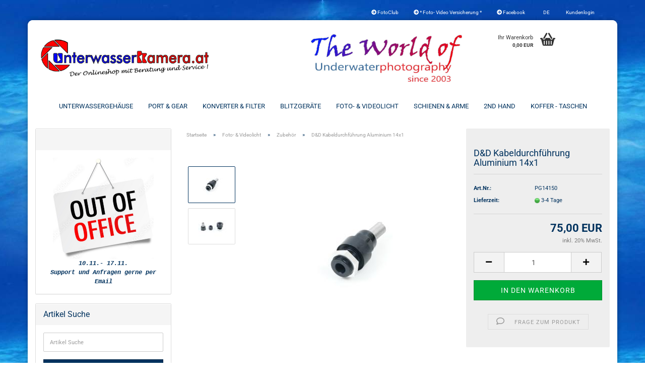

--- FILE ---
content_type: text/html; charset=utf-8
request_url: https://www.unterwasserkamera.at/shop/catalog/de/product_info.php?info=p7365_d-d-kabeldurchfuehrung-aluminium-14x1.html
body_size: 17749
content:





	<!DOCTYPE html>
	<html xmlns="http://www.w3.org/1999/xhtml" dir="ltr" lang="de">
		
			<head>
				
					
					<!--

					=========================================================
					Shopsoftware by Gambio GmbH (c) 2005-2023 [www.gambio.de]
					=========================================================

					Gambio GmbH offers you highly scalable E-Commerce-Solutions and Services.
					The Shopsoftware is redistributable under the GNU General Public License (Version 2) [http://www.gnu.org/licenses/gpl-2.0.html].
					based on: E-Commerce Engine Copyright (c) 2006 xt:Commerce, created by Mario Zanier & Guido Winger and licensed under GNU/GPL.
					Information and contribution at http://www.xt-commerce.com

					=========================================================
					Please visit our website: www.gambio.de
					=========================================================

					-->
				

                

	

                    
                

				
					<meta name="viewport" content="width=device-width, initial-scale=1, minimum-scale=1.0, maximum-scale=1.0, user-scalable=no" />
				

				
					<meta http-equiv="Content-Type" content="text/html; charset=utf-8" />
		<meta name="language" content="de" />
		<meta name="keywords" content="D&amp;D Kabeldurchführung Aluminium 14x1" />
		<meta name="description" content="D&amp;D Kabeldurchführung Aluminium 14x1" />
		<title>UnterwasserKamera.at - D&amp;D Kabeldurchführung Aluminium 14x1</title>
		<meta property="og:title" content="D&amp;D Kabeldurchf&uuml;hrung Aluminium 14x1" />
		<meta property="og:site_name" content="UnterwasserKamera.at" />
		<meta property="og:locale" content="de_DE" />
		<meta property="og:type" content="product" />
		<meta property="og:description" content="D&amp;D Kabeldurchführung Aluminium 14x1" />
		<meta property="og:image" content="https://www.unterwasserkamera.at/shop/catalog/images/product_images/info_images/DSC03582_Bildgr&ouml;&szlig;e-&auml;ndern.JPG" />
		<meta property="og:image" content="https://www.unterwasserkamera.at/shop/catalog/images/product_images/info_images/DSC03584_Bildgr&ouml;&szlig;e-&auml;ndern.JPG" />

				

								
									

				
					<base href="https://www.unterwasserkamera.at/shop/catalog/" />
				

				
											
							<link rel="shortcut icon" href="https://www.unterwasserkamera.at/shop/catalog/images/logos/favicon.ico" type="image/x-icon" />
						
									

				
									

				
											
							<link id="main-css" type="text/css" rel="stylesheet" href="public/theme/styles/system/main.min.css?bust=1762557970" />
						
									

				
					<meta name="robots" content="index,follow" />
		<link rel="canonical" href="https://www.unterwasserkamera.at/shop/catalog/de/product_info.php?info=p7365_d-d-kabeldurchfuehrung-aluminium-14x1.html" />
		<meta property="og:url" content="https://www.unterwasserkamera.at/shop/catalog/de/product_info.php?info=p7365_d-d-kabeldurchfuehrung-aluminium-14x1.html">
		<link rel="alternate" hreflang="x-default" href="https://www.unterwasserkamera.at/shop/catalog/de/product_info.php?info=p7365_d-d-kabeldurchfuehrung-aluminium-14x1.html" />
		<link rel="alternate" hreflang="en" href="https://www.unterwasserkamera.at/shop/catalog/en/product_info.php?info=p7365_d-d-cable-connector-aluminium.html" />
		<link rel="alternate" hreflang="de" href="https://www.unterwasserkamera.at/shop/catalog/de/product_info.php?info=p7365_d-d-kabeldurchfuehrung-aluminium-14x1.html" />
		<script src="https://cdn.gambiohub.com/sdk/1.2.0/dist/bundle.js"></script><script>var payPalText = {"ecsNote":"Bitte w\u00e4hlen Sie ihre gew\u00fcnschte PayPal-Zahlungsweise.","paypalUnavailable":"PayPal steht f\u00fcr diese Transaktion im Moment nicht zur Verf\u00fcgung.","errorContinue":"weiter","continueToPayPal":"Weiter mit","errorCheckData":"Es ist ein Fehler aufgetreten. Bitte \u00fcberpr\u00fcfen Sie Ihre Eingaben."};var payPalButtonSettings = {"env":"live","commit":false,"style":{"label":"checkout","shape":"rect","color":"gold","layout":"vertical","tagline":false},"locale":"","fundingCardAllowed":true,"fundingELVAllowed":true,"fundingCreditAllowed":false,"createPaymentUrl":"https:\/\/www.unterwasserkamera.at\/shop\/catalog\/shop.php?do=PayPalHub\/CreatePayment&initiator=ecs","authorizedPaymentUrl":"https:\/\/www.unterwasserkamera.at\/shop\/catalog\/shop.php?do=PayPalHub\/AuthorizedPayment&initiator=ecs","checkoutUrl":"https:\/\/www.unterwasserkamera.at\/shop\/catalog\/shop.php?do=PayPalHub\/RedirectGuest","useVault":false,"jssrc":"https:\/\/www.paypal.com\/sdk\/js?client-id=AVEjCpwSc-e9jOY8dHKoTUckaKtPo0shiwe_T2rKtxp30K4TYGRopYjsUS6Qmkj6bILd7Nt72pbMWCXe&commit=false&intent=capture&components=buttons%2Cmarks%2Cmessages%2Cfunding-eligibility%2Cgooglepay%2Capplepay%2Ccard-fields&integration-date=2021-11-25&enable-funding=paylater&merchant-id=QLSAMZEJF8WG2&currency=EUR","partnerAttributionId":"GambioGmbH_Cart_Hub_PPXO","createOrderUrl":"https:\/\/www.unterwasserkamera.at\/shop\/catalog\/shop.php?do=PayPalHub\/CreateOrder&initiator=ecs","getOrderUrl":"https:\/\/www.unterwasserkamera.at\/shop\/catalog\/shop.php?do=PayPalHub\/GetOrder","approvedOrderUrl":"https:\/\/www.unterwasserkamera.at\/shop\/catalog\/shop.php?do=PayPalHub\/ApprovedOrder&initiator=ecs","paymentApproved":false,"developmentMode":false,"cartAmount":0};var jsShoppingCart = {"languageCode":"de","verifySca":"https:\/\/www.unterwasserkamera.at\/shop\/catalog\/shop.php?do=PayPalHub\/VerifySca","totalAmount":"0.00","currency":"EUR","env":"live","commit":false,"style":{"label":"checkout","shape":"rect","color":"gold","layout":"vertical","tagline":false},"locale":"","fundingCardAllowed":true,"fundingELVAllowed":true,"fundingCreditAllowed":false,"createPaymentUrl":"https:\/\/www.unterwasserkamera.at\/shop\/catalog\/shop.php?do=PayPalHub\/CreatePayment&initiator=ecs","authorizedPaymentUrl":"https:\/\/www.unterwasserkamera.at\/shop\/catalog\/shop.php?do=PayPalHub\/AuthorizedPayment&initiator=ecs","checkoutUrl":"https:\/\/www.unterwasserkamera.at\/shop\/catalog\/shop.php?do=PayPalHub\/RedirectGuest","useVault":false,"jssrc":"https:\/\/www.paypal.com\/sdk\/js?client-id=AVEjCpwSc-e9jOY8dHKoTUckaKtPo0shiwe_T2rKtxp30K4TYGRopYjsUS6Qmkj6bILd7Nt72pbMWCXe&commit=false&intent=capture&components=buttons%2Cmarks%2Cmessages%2Cfunding-eligibility%2Cgooglepay%2Capplepay%2Ccard-fields&integration-date=2021-11-25&enable-funding=paylater&merchant-id=QLSAMZEJF8WG2&currency=EUR","partnerAttributionId":"GambioGmbH_Cart_Hub_PPXO","createOrderUrl":"https:\/\/www.unterwasserkamera.at\/shop\/catalog\/shop.php?do=PayPalHub\/CreateOrder&initiator=ecs","getOrderUrl":"https:\/\/www.unterwasserkamera.at\/shop\/catalog\/shop.php?do=PayPalHub\/GetOrder","approvedOrderUrl":"https:\/\/www.unterwasserkamera.at\/shop\/catalog\/shop.php?do=PayPalHub\/ApprovedOrder&initiator=ecs","paymentApproved":false,"developmentMode":false,"cartAmount":0};var payPalBannerSettings = {"useVault":false,"jssrc":"https:\/\/www.paypal.com\/sdk\/js?client-id=AVEjCpwSc-e9jOY8dHKoTUckaKtPo0shiwe_T2rKtxp30K4TYGRopYjsUS6Qmkj6bILd7Nt72pbMWCXe&commit=false&intent=capture&components=buttons%2Cmarks%2Cmessages%2Cfunding-eligibility%2Cgooglepay%2Capplepay%2Ccard-fields&integration-date=2021-11-25&enable-funding=paylater&merchant-id=QLSAMZEJF8WG2&currency=EUR","partnerAttributionId":"GambioGmbH_Cart_Hub_PPXO","positions":{"cartBottom":{"placement":"cart","style":{"layout":"text","logo":{"type":"primary"},"text":{"color":"black"},"color":"blue","ratio":"1x1"}},"product":{"placement":"product","style":{"layout":"text","logo":{"type":"primary"},"text":{"color":"black"},"color":"blue","ratio":"1x1"}}},"currency":"EUR","cartAmount":0,"productsPrice":75};</script><script id="paypalconsent" type="application/json">{"purpose_id":null}</script><script src="GXModules/Gambio/Hub/Shop/Javascript/PayPalLoader-bust_1761631266.js" async></script><link rel="stylesheet" href="https://cdn.gambiohub.com/sdk/1.2.0/dist/css/gambio_hub.css">
				

				
									

				
									

			</head>
		
		
			<body class="page-product-info"
				  data-gambio-namespace="https://www.unterwasserkamera.at/shop/catalog/public/theme/javascripts/system"
				  data-jse-namespace="https://www.unterwasserkamera.at/shop/catalog/JSEngine/build"
				  data-gambio-controller="initialize"
				  data-gambio-widget="input_number responsive_image_loader transitions header image_maps modal history dropdown core_workarounds anchor"
				  data-input_number-separator=","
					>

				
					
				

				
									

				
									
		




	



	
		<div id="outer-wrapper" >
			
				<header id="header" class="navbar">
					
	





	<div id="topbar-container">
						
		
					

		
			<div class="navbar-topbar">
				
					<nav data-gambio-widget="menu link_crypter" data-menu-switch-element-position="false" data-menu-events='{"desktop": ["click"], "mobile": ["click"]}' data-menu-ignore-class="dropdown-menu">
						<ul class="nav navbar-nav navbar-right" data-menu-replace="partial">

                            <li class="navbar-topbar-item">
                                <ul id="secondaryNavigation" class="nav navbar-nav ignore-menu">
                                                                            
                                            <li class="navbar-topbar-item hidden-xs content-manager-item">
                                                <a title="FotoClub" href="https://www.unterwasserkamera.at/shop/catalog/de/info/fotoclub.html"
                                                        >
                                                    <span class="fa fa-arrow-circle-right visble-xs-block"></span>
                                                    FotoClub
                                                </a>
                                            </li>
                                        
                                                                            
                                            <li class="navbar-topbar-item hidden-xs content-manager-item">
                                                <a title="* Foto- Video Versicherung *" href="https://www.unterwasserkamera.at/downloads/fotofairsicherung.pdf"
                                                                                                            target="_blank"
                                                        >
                                                    <span class="fa fa-arrow-circle-right visble-xs-block"></span>
                                                    * Foto- Video Versicherung *
                                                </a>
                                            </li>
                                        
                                                                            
                                            <li class="navbar-topbar-item hidden-xs content-manager-item">
                                                <a title="Facebook" href="https://www.unterwasserkamera.at/shop/catalog/de/info/photocourse-200-202.html"
                                                        >
                                                    <span class="fa fa-arrow-circle-right visble-xs-block"></span>
                                                    Facebook
                                                </a>
                                            </li>
                                        
                                                                    </ul>

                                <script id="secondaryNavigation-menu-template" type="text/mustache">
                                    
                                        <ul id="secondaryNavigation" class="nav navbar-nav">
                                            <li v-for="(item, index) in items" class="navbar-topbar-item hidden-xs content-manager-item">
                                                <a href="javascript:;" :title="item.title" @click="goTo(item.content)">
                                                    <span class="fa fa-arrow-circle-right visble-xs-block"></span>
                                                    {{item.title}}
                                                </a>
                                            </li>
                                        </ul>
                                    
                                </script>
                            </li>

							
															

							
															

							
															

							
															

							
															

															<li class="dropdown navbar-topbar-item first">

									
																					
												<a href="#" class="dropdown-toggle" data-toggle-hover="dropdown">

													
														<span class="language-code hidden-xs">
																														de
														</span>
													

													
														<span class="visible-xs-block">
																														&nbsp;Sprache
														</span>
													
												</a>
											
																			

									<ul class="level_2 dropdown-menu ignore-menu arrow-top">
										<li class="arrow"></li>
										<li>
											
												<form action="/shop/catalog/de/product_info.php?info=p7365_d-d-kabeldurchfuehrung-aluminium-14x1.html" method="POST" class="form-horizontal">

													
																													
																<div class="form-group">
																	<label for="language-select">Sprache auswählen</label>
																	
	<select name="language" class="form-control" id="language-select">
					
				<option value="de" selected="selected">Deutsch</option>
			
					
				<option value="en">English</option>
			
			</select>

																</div>
															
																											

													
																											

													
																											

													
														<div class="dropdown-footer row">
															<input type="submit" class="btn btn-primary btn-block" value="Speichern" title="Speichern" />
														</div>
													

													<input type="hidden" name="info" value="p7365_d-d-kabeldurchfuehrung-aluminium-14x1.html"/>

												</form>
											
										</li>
									</ul>
								</li>
							
							
																	
										<li class="dropdown navbar-topbar-item">
											<a title="Anmeldung" href="/shop/catalog/de/product_info.php?info=p7365_d-d-kabeldurchfuehrung-aluminium-14x1.html#" class="dropdown-toggle" data-toggle-hover="dropdown">
												
																									

												&nbsp;Kundenlogin
											</a>
											




	<ul class="dropdown-menu dropdown-menu-login arrow-top">
		
			<li class="arrow"></li>
		
		
		
			<li class="dropdown-header hidden-xs">Kundenlogin</li>
		
		
		
			<li>
				<form action="https://www.unterwasserkamera.at/shop/catalog/de/login.php?action=process" method="post" class="form-horizontal">
					<input type="hidden" name="return_url" value="https://www.unterwasserkamera.at/shop/catalog/de/product_info.php?info=p7365_d-d-kabeldurchfuehrung-aluminium-14x1.html">
					<input type="hidden" name="return_url_hash" value="da0331464a334bbed06bd729e88f216d53071faf523973e7049e9f24cd0edc23">
					
						<div class="form-group">
							<input autocomplete="username" type="email" id="box-login-dropdown-login-username" class="form-control" placeholder="E-Mail" name="email_address" />
						</div>
					
					
                        <div class="form-group password-form-field" data-gambio-widget="show_password">
                            <input autocomplete="current-password" type="password" id="box-login-dropdown-login-password" class="form-control" placeholder="Passwort" name="password" />
                            <button class="btn show-password hidden" type="button">
                                <i class="fa fa-eye" aria-hidden="true"></i>
                            </button>
                        </div>
					
					
						<div class="dropdown-footer row">
							
	
								
									<input type="submit" class="btn btn-primary btn-block" value="Anmelden" />
								
								<ul>
									
										<li>
											<a title="Konto erstellen" href="https://www.unterwasserkamera.at/shop/catalog/de/shop.php?do=CreateRegistree">
												Konto erstellen
											</a>
										</li>
									
									
										<li>
											<a title="Passwort vergessen?" href="https://www.unterwasserkamera.at/shop/catalog/de/password_double_opt.php">
												Passwort vergessen?
											</a>
										</li>
									
								</ul>
							
	

	
						</div>
					
				</form>
			</li>
		
	</ul>


										</li>
									
															

							
															

															
									<li class="navbar-topbar-item visible-xs">
										<a title="FotoClub" href="https://www.unterwasserkamera.at/shop/catalog/de/info/fotoclub.html"
												>
											<span class="fa fa-arrow-circle-right"></span>
											&nbsp;FotoClub
										</a>
									</li>
								
															
									<li class="navbar-topbar-item visible-xs">
										<a title="* Foto- Video Versicherung *" href="https://www.unterwasserkamera.at/downloads/fotofairsicherung.pdf"
																							target="_blank"
												>
											<span class="fa fa-arrow-circle-right"></span>
											&nbsp;* Foto- Video Versicherung *
										</a>
									</li>
								
															
									<li class="navbar-topbar-item visible-xs">
										<a title="Facebook" href="https://www.unterwasserkamera.at/shop/catalog/de/info/photocourse-200-202.html"
												>
											<span class="fa fa-arrow-circle-right"></span>
											&nbsp;Facebook
										</a>
									</li>
								
							
						</ul>
					</nav>
				
			</div>
		
	</div>




	<div class="inside">

		<div class="row">

		
												
			<div class="navbar-header" data-gambio-widget="mobile_menu">
									
							
		<div id="navbar-brand" class="navbar-brand">
			<a href="https://www.unterwasserkamera.at/shop/catalog/de/" title="UnterwasserKamera.at">
				<img id="main-header-logo" class="img-responsive" src="https://www.unterwasserkamera.at/shop/catalog/images/logos/logo_2019_1000_pdf.png" alt="UnterwasserKamera.at-Logo">
			</a>
		</div>
	
					
								
					
	
	
			
	
		<button type="button" class="navbar-toggle" data-mobile_menu-target="#categories .navbar-collapse"
		        data-mobile_menu-body-class="categories-open" data-mobile_menu-toggle-content-visibility>
			<img src="public/theme/images/svgs/bars.svg" class="gx-menu svg--inject" alt="">
		</button>
	
	
	
		<button type="button" class="navbar-toggle cart-icon" data-mobile_menu-location="shopping_cart.php">
			<img src="public/theme/images/svgs/basket.svg" class="gx-cart-basket svg--inject" alt="">
			<span class="cart-products-count hidden">
				0
			</span>
		</button>
	
	
	
				
			</div>
		

		
					

		
							
					
	<div class="custom-container">
		
			<div class="inside">
				
											
							<p style="text-align: right;">
	<img alt="" src="images/worldof.jpg" style="width: 300px; height: 94px;" />
</p>

						
									
			</div>
		
	</div>
				
					

		
    		<!-- layout_header honeygrid -->
							
					


	<nav id="cart-container" class="navbar-cart" data-gambio-widget="menu cart_dropdown" data-menu-switch-element-position="false">
		
			<ul class="cart-container-inner">
				
					<li>
						<a href="https://www.unterwasserkamera.at/shop/catalog/de/shopping_cart.php" class="dropdown-toggle">
							
								<img src="public/theme/images/svgs/basket.svg" alt="" class="gx-cart-basket svg--inject">
								<span class="cart">
									Ihr Warenkorb<br />
									<span class="products">
										0,00 EUR
									</span>
								</span>
							
							
																	<span class="cart-products-count hidden">
										
									</span>
															
						</a>

						
							



	<ul class="dropdown-menu arrow-top cart-dropdown cart-empty">
		
			<li class="arrow"></li>
		
	
		
					
	
		
			<li class="cart-dropdown-inside">
		
				
									
				
									
						<div class="cart-empty">
							Sie haben noch keine Artikel in Ihrem Warenkorb.
						</div>
					
								
			</li>
		
	</ul>
						
					</li>
				
			</ul>
		
	</nav>

				
					

		</div>

	</div>









	<noscript>
		<div class="alert alert-danger noscript-notice">
			JavaScript ist in Ihrem Browser deaktiviert. Aktivieren Sie JavaScript, um alle Funktionen des Shops nutzen und alle Inhalte sehen zu können.
		</div>
	</noscript>



			
						


	<div id="categories">
		<div class="navbar-collapse collapse">
			
				<nav class="navbar-default navbar-categories" data-gambio-widget="menu">
					
						<ul class="level-1 nav navbar-nav">
                             
															
									<li class="dropdown level-1-child" data-id="146">
										
											<a class="dropdown-toggle" href="https://www.unterwasserkamera.at/shop/catalog/de/Unterwasser-Foto/" title="Unterwassergehäuse">
												
													Unterwassergehäuse
												
																							</a>
										
										
										
																							
													<ul data-level="2" class="level-2 dropdown-menu dropdown-menu-child">
														
															<li class="enter-category hidden-sm hidden-md hidden-lg show-more">
																
																	<a class="dropdown-toggle" href="https://www.unterwasserkamera.at/shop/catalog/de/Unterwasser-Foto/" title="Unterwassergehäuse">
																		
																			Unterwassergehäuse anzeigen
																		
																	</a>
																
															</li>
														
														
																																																																																																																																																																																																																																																																																																																																																																																																			
																													
																															
																	<li class="level-2-child">
																		<a href="https://www.unterwasserkamera.at/shop/catalog/de/Unterwasser-Foto/Gehaeuse/" title="Actionkameras">
																			Actionkameras
																		</a>
																																			</li>
																
																															
																	<li class="dropdown level-2-child">
																		<a href="https://www.unterwasserkamera.at/shop/catalog/de/Unterwasser-Foto/Kompaktgehaeuse/" title="Kompaktkamera">
																			Kompaktkamera
																		</a>
																																					<ul  data-level="3" class="level-3 dropdown-menu dropdown-menu-child">
																				<li class="enter-category">
																					<a href="https://www.unterwasserkamera.at/shop/catalog/de/Unterwasser-Foto/Kompaktgehaeuse/" title="Kompaktkamera" class="dropdown-toggle">
																						Kompaktkamera anzeigen
																					</a>
																				</li>
																																									
																						<li class="level-3-child">
																							<a href="https://www.unterwasserkamera.at/shop/catalog/de/Unterwasser-Foto/Kompaktgehaeuse/CANON-251/" title="CANON">
																								CANON
																							</a>
																						</li>
																					
																																									
																						<li class="level-3-child">
																							<a href="https://www.unterwasserkamera.at/shop/catalog/de/Unterwasser-Foto/Kompaktgehaeuse/FUJI/" title="FUJI">
																								FUJI
																							</a>
																						</li>
																					
																																									
																						<li class="level-3-child">
																							<a href="https://www.unterwasserkamera.at/shop/catalog/de/Unterwasser-Foto/Kompaktgehaeuse/NIKON-252/" title="NIKON">
																								NIKON
																							</a>
																						</li>
																					
																																									
																						<li class="level-3-child">
																							<a href="https://www.unterwasserkamera.at/shop/catalog/de/Unterwasser-Foto/Kompaktgehaeuse/OLYMPUS-255/" title="OLYMPUS /OM System">
																								OLYMPUS /OM System
																							</a>
																						</li>
																					
																																									
																						<li class="level-3-child">
																							<a href="https://www.unterwasserkamera.at/shop/catalog/de/Unterwasser-Foto/Kompaktgehaeuse/PANASONIC-256/" title="PANASONIC">
																								PANASONIC
																							</a>
																						</li>
																					
																																									
																						<li class="level-3-child">
																							<a href="https://www.unterwasserkamera.at/shop/catalog/de/Unterwasser-Foto/Kompaktgehaeuse/SONY-253/" title="SONY">
																								SONY
																							</a>
																						</li>
																					
																																							</ul>
																																			</li>
																
																															
																	<li class="level-2-child">
																		<a href="https://www.unterwasserkamera.at/shop/catalog/de/Unterwasser-Foto/Smart-i-phone-Gehaeuse/" title="Smartphone">
																			Smartphone
																		</a>
																																			</li>
																
																															
																	<li class="dropdown level-2-child">
																		<a href="https://www.unterwasserkamera.at/shop/catalog/de/Unterwasser-Foto/System-MIL-Gehaeuse/" title="Systemkamera (Spiegellos)">
																			Systemkamera (Spiegellos)
																		</a>
																																					<ul  data-level="3" class="level-3 dropdown-menu dropdown-menu-child">
																				<li class="enter-category">
																					<a href="https://www.unterwasserkamera.at/shop/catalog/de/Unterwasser-Foto/System-MIL-Gehaeuse/" title="Systemkamera (Spiegellos)" class="dropdown-toggle">
																						Systemkamera (Spiegellos) anzeigen
																					</a>
																				</li>
																																									
																						<li class="level-3-child">
																							<a href="https://www.unterwasserkamera.at/shop/catalog/de/Unterwasser-Foto/System-MIL-Gehaeuse/OLYMPUS/" title="OLYMPUS">
																								OLYMPUS
																							</a>
																						</li>
																					
																																									
																						<li class="level-3-child">
																							<a href="https://www.unterwasserkamera.at/shop/catalog/de/Unterwasser-Foto/System-MIL-Gehaeuse/PANASONIC-235/" title="PANASONIC">
																								PANASONIC
																							</a>
																						</li>
																					
																																									
																						<li class="level-3-child">
																							<a href="https://www.unterwasserkamera.at/shop/catalog/de/Unterwasser-Foto/System-MIL-Gehaeuse/SONY-236/" title="SONY">
																								SONY
																							</a>
																						</li>
																					
																																									
																						<li class="level-3-child">
																							<a href="https://www.unterwasserkamera.at/shop/catalog/de/Unterwasser-Foto/System-MIL-Gehaeuse/NIKON-237/" title="NIKON">
																								NIKON
																							</a>
																						</li>
																					
																																									
																						<li class="level-3-child">
																							<a href="https://www.unterwasserkamera.at/shop/catalog/de/Unterwasser-Foto/System-MIL-Gehaeuse/CANON-233/" title="CANON">
																								CANON
																							</a>
																						</li>
																					
																																									
																						<li class="level-3-child">
																							<a href="https://www.unterwasserkamera.at/shop/catalog/de/Unterwasser-Foto/System-MIL-Gehaeuse/FUJIFILM/" title="FUJIFILM">
																								FUJIFILM
																							</a>
																						</li>
																					
																																							</ul>
																																			</li>
																
																															
																	<li class="dropdown level-2-child">
																		<a href="https://www.unterwasserkamera.at/shop/catalog/de/Unterwasser-Foto/D-S-LR-Gehaeuse/" title="DSLR">
																			DSLR
																		</a>
																																					<ul  data-level="3" class="level-3 dropdown-menu dropdown-menu-child">
																				<li class="enter-category">
																					<a href="https://www.unterwasserkamera.at/shop/catalog/de/Unterwasser-Foto/D-S-LR-Gehaeuse/" title="DSLR" class="dropdown-toggle">
																						DSLR anzeigen
																					</a>
																				</li>
																																									
																						<li class="level-3-child">
																							<a href="https://www.unterwasserkamera.at/shop/catalog/de/Unterwasser-Foto/D-S-LR-Gehaeuse/CANON/" title="CANON">
																								CANON
																							</a>
																						</li>
																					
																																									
																						<li class="level-3-child">
																							<a href="https://www.unterwasserkamera.at/shop/catalog/de/Unterwasser-Foto/D-S-LR-Gehaeuse/NIKON/" title="NIKON">
																								NIKON
																							</a>
																						</li>
																					
																																							</ul>
																																			</li>
																
																															
																	<li class="level-2-child">
																		<a href="https://www.unterwasserkamera.at/shop/catalog/de/Unterwasser-Foto/Gehaeuse-Zubehoer/" title="Gehäuse Zubehör">
																			Gehäuse Zubehör
																		</a>
																																			</li>
																
																													
																												
														
															<li class="enter-category hidden-more hidden-xs">
																<a class="dropdown-toggle col-xs-6"
																   href="https://www.unterwasserkamera.at/shop/catalog/de/Unterwasser-Foto/"
																   title="Unterwassergehäuse">Unterwassergehäuse anzeigen</a>
							
																<span class="close-menu-container col-xs-6">
																	<span class="close-flyout">
																		<i class="fa fa-close"></i>
																	</span>
																</span>
															</li>
														
													
													</ul>
												
																					
										
									</li>
								
															
									<li class="dropdown level-1-child" data-id="83">
										
											<a class="dropdown-toggle" href="https://www.unterwasserkamera.at/shop/catalog/de/Dome---Planport/" title="Port &amp; Gear">
												
													Port &amp; Gear
												
																							</a>
										
										
										
																							
													<ul data-level="2" class="level-2 dropdown-menu dropdown-menu-child">
														
															<li class="enter-category hidden-sm hidden-md hidden-lg show-more">
																
																	<a class="dropdown-toggle" href="https://www.unterwasserkamera.at/shop/catalog/de/Dome---Planport/" title="Port &amp; Gear">
																		
																			Port & Gear anzeigen
																		
																	</a>
																
															</li>
														
														
																																																																																																																																																																																																																																																																																																																																																																																																			
																													
																															
																	<li class="level-2-child">
																		<a href="https://www.unterwasserkamera.at/shop/catalog/de/Dome---Planport/Domeport/" title="Domeport">
																			Domeport
																		</a>
																																			</li>
																
																															
																	<li class="level-2-child">
																		<a href="https://www.unterwasserkamera.at/shop/catalog/de/Dome---Planport/Plan---Makroport/" title="Plan & Makroport">
																			Plan & Makroport
																		</a>
																																			</li>
																
																															
																	<li class="level-2-child">
																		<a href="https://www.unterwasserkamera.at/shop/catalog/de/Dome---Planport/Extension-Ringe/" title="Extension Ringe">
																			Extension Ringe
																		</a>
																																			</li>
																
																															
																	<li class="level-2-child">
																		<a href="https://www.unterwasserkamera.at/shop/catalog/de/Dome---Planport/Zoom-Gear-for-HUGYFOT--NAUTICAM--OLYMPUS/" title="Zoom- & Focusgear">
																			Zoom- & Focusgear
																		</a>
																																			</li>
																
																															
																	<li class="level-2-child">
																		<a href="https://www.unterwasserkamera.at/shop/catalog/de/Dome---Planport/Adapter-159/" title="Port Adapter">
																			Port Adapter
																		</a>
																																			</li>
																
																															
																	<li class="level-2-child">
																		<a href="https://www.unterwasserkamera.at/shop/catalog/de/Dome---Planport/Port-Zubehoer/" title="Port Zubehör">
																			Port Zubehör
																		</a>
																																			</li>
																
																													
																												
														
															<li class="enter-category hidden-more hidden-xs">
																<a class="dropdown-toggle col-xs-6"
																   href="https://www.unterwasserkamera.at/shop/catalog/de/Dome---Planport/"
																   title="Port &amp; Gear">Port & Gear anzeigen</a>
							
																<span class="close-menu-container col-xs-6">
																	<span class="close-flyout">
																		<i class="fa fa-close"></i>
																	</span>
																</span>
															</li>
														
													
													</ul>
												
																					
										
									</li>
								
															
									<li class="dropdown level-1-child" data-id="149">
										
											<a class="dropdown-toggle" href="https://www.unterwasserkamera.at/shop/catalog/de/Objektive---Konverter/" title="Konverter &amp; Filter">
												
													Konverter &amp; Filter
												
																							</a>
										
										
										
																							
													<ul data-level="2" class="level-2 dropdown-menu dropdown-menu-child">
														
															<li class="enter-category hidden-sm hidden-md hidden-lg show-more">
																
																	<a class="dropdown-toggle" href="https://www.unterwasserkamera.at/shop/catalog/de/Objektive---Konverter/" title="Konverter &amp; Filter">
																		
																			Konverter & Filter anzeigen
																		
																	</a>
																
															</li>
														
														
																																																																																																																																																																																																																																																																																																																																																																																																																																																															
																													
																															
																	<li class="level-2-child">
																		<a href="https://www.unterwasserkamera.at/shop/catalog/de/Objektive---Konverter/Flip-Diopter-Holder/" title="Flip Adapter">
																			Flip Adapter
																		</a>
																																			</li>
																
																															
																	<li class="level-2-child">
																		<a href="https://www.unterwasserkamera.at/shop/catalog/de/Objektive---Konverter/Diopter-Halterung/" title="Mount Adapter">
																			Mount Adapter
																		</a>
																																			</li>
																
																															
																	<li class="level-2-child">
																		<a href="https://www.unterwasserkamera.at/shop/catalog/de/Objektive---Konverter/Makroobjektive/" title="Makro Diopter">
																			Makro Diopter
																		</a>
																																			</li>
																
																															
																	<li class="level-2-child">
																		<a href="https://www.unterwasserkamera.at/shop/catalog/de/Objektive---Konverter/Weitwinkelobjektive/" title="Weitwinkel Konverter">
																			Weitwinkel Konverter
																		</a>
																																			</li>
																
																															
																	<li class="dropdown level-2-child">
																		<a href="https://www.unterwasserkamera.at/shop/catalog/de/Objektive---Konverter/Rot----UV-Filter/" title="Filter">
																			Filter
																		</a>
																																					<ul  data-level="3" class="level-3 dropdown-menu dropdown-menu-child">
																				<li class="enter-category">
																					<a href="https://www.unterwasserkamera.at/shop/catalog/de/Objektive---Konverter/Rot----UV-Filter/" title="Filter" class="dropdown-toggle">
																						Filter anzeigen
																					</a>
																				</li>
																																									
																						<li class="level-3-child">
																							<a href="https://www.unterwasserkamera.at/shop/catalog/de/Objektive---Konverter/Rot----UV-Filter/Fluoreszenz/" title="UV Fluoreszenz">
																								UV Fluoreszenz
																							</a>
																						</li>
																					
																																									
																						<li class="level-3-child">
																							<a href="https://www.unterwasserkamera.at/shop/catalog/de/Objektive---Konverter/Rot----UV-Filter/Steckfilter/" title="Steckfilter">
																								Steckfilter
																							</a>
																						</li>
																					
																																									
																						<li class="level-3-child">
																							<a href="https://www.unterwasserkamera.at/shop/catalog/de/Objektive---Konverter/Rot----UV-Filter/Filter---Konverter/" title="ActionCam Filter">
																								ActionCam Filter
																							</a>
																						</li>
																					
																																									
																						<li class="level-3-child">
																							<a href="https://www.unterwasserkamera.at/shop/catalog/de/Objektive---Konverter/Rot----UV-Filter/category-194/" title="Schraubfilter">
																								Schraubfilter
																							</a>
																						</li>
																					
																																									
																						<li class="level-3-child">
																							<a href="https://www.unterwasserkamera.at/shop/catalog/de/Objektive---Konverter/Rot----UV-Filter/Spezial-Filter/" title="Spezial Filter">
																								Spezial Filter
																							</a>
																						</li>
																					
																																							</ul>
																																			</li>
																
																															
																	<li class="level-2-child">
																		<a href="https://www.unterwasserkamera.at/shop/catalog/de/Objektive---Konverter/Zubehoer/" title="Pflege">
																			Pflege
																		</a>
																																			</li>
																
																															
																	<li class="level-2-child">
																		<a href="https://www.unterwasserkamera.at/shop/catalog/de/Objektive---Konverter/Objektive-Zubehoer/" title="Zubehör">
																			Zubehör
																		</a>
																																			</li>
																
																													
																												
														
															<li class="enter-category hidden-more hidden-xs">
																<a class="dropdown-toggle col-xs-6"
																   href="https://www.unterwasserkamera.at/shop/catalog/de/Objektive---Konverter/"
																   title="Konverter &amp; Filter">Konverter & Filter anzeigen</a>
							
																<span class="close-menu-container col-xs-6">
																	<span class="close-flyout">
																		<i class="fa fa-close"></i>
																	</span>
																</span>
															</li>
														
													
													</ul>
												
																					
										
									</li>
								
															
									<li class="dropdown level-1-child" data-id="67">
										
											<a class="dropdown-toggle" href="https://www.unterwasserkamera.at/shop/catalog/de/UW-Blitzgeraete/" title="Blitzgeräte">
												
													Blitzgeräte
												
																							</a>
										
										
										
																							
													<ul data-level="2" class="level-2 dropdown-menu dropdown-menu-child">
														
															<li class="enter-category hidden-sm hidden-md hidden-lg show-more">
																
																	<a class="dropdown-toggle" href="https://www.unterwasserkamera.at/shop/catalog/de/UW-Blitzgeraete/" title="Blitzgeräte">
																		
																			Blitzgeräte anzeigen
																		
																	</a>
																
															</li>
														
														
																																																																																																																																																																																																																																																																																																																																																																																																			
																													
																															
																	<li class="level-2-child">
																		<a href="https://www.unterwasserkamera.at/shop/catalog/de/UW-Blitzgeraete/Blitzgeraete-Komplett-Set/" title="Komplett im Set">
																			Komplett im Set
																		</a>
																																			</li>
																
																															
																	<li class="level-2-child">
																		<a href="https://www.unterwasserkamera.at/shop/catalog/de/UW-Blitzgeraete/Unterwasserblitzgeraete/" title="Blitzgeräte">
																			Blitzgeräte
																		</a>
																																			</li>
																
																															
																	<li class="level-2-child">
																		<a href="https://www.unterwasserkamera.at/shop/catalog/de/UW-Blitzgeraete/Optische-Slavekabel/" title="Blitzkabel">
																			Blitzkabel
																		</a>
																																			</li>
																
																															
																	<li class="level-2-child">
																		<a href="https://www.unterwasserkamera.at/shop/catalog/de/UW-Blitzgeraete/Blitzbuchsen---Blitzanschluss/" title="Blitzbuchsen">
																			Blitzbuchsen
																		</a>
																																			</li>
																
																															
																	<li class="level-2-child">
																		<a href="https://www.unterwasserkamera.at/shop/catalog/de/UW-Blitzgeraete/TTL-Konverter/" title="Trigger - TTL">
																			Trigger - TTL
																		</a>
																																			</li>
																
																															
																	<li class="level-2-child">
																		<a href="https://www.unterwasserkamera.at/shop/catalog/de/UW-Blitzgeraete/Blitzgeraete-Zubehoer/" title="Zubehör">
																			Zubehör
																		</a>
																																			</li>
																
																													
																												
														
															<li class="enter-category hidden-more hidden-xs">
																<a class="dropdown-toggle col-xs-6"
																   href="https://www.unterwasserkamera.at/shop/catalog/de/UW-Blitzgeraete/"
																   title="Blitzgeräte">Blitzgeräte anzeigen</a>
							
																<span class="close-menu-container col-xs-6">
																	<span class="close-flyout">
																		<i class="fa fa-close"></i>
																	</span>
																</span>
															</li>
														
													
													</ul>
												
																					
										
									</li>
								
															
									<li class="dropdown level-1-child" data-id="179">
										
											<a class="dropdown-toggle" href="https://www.unterwasserkamera.at/shop/catalog/de/Video----Fotolicht/" title="Foto- &amp; Videolicht">
												
													Foto- &amp; Videolicht
												
																							</a>
										
										
										
																							
													<ul data-level="2" class="level-2 dropdown-menu dropdown-menu-child">
														
															<li class="enter-category hidden-sm hidden-md hidden-lg show-more">
																
																	<a class="dropdown-toggle" href="https://www.unterwasserkamera.at/shop/catalog/de/Video----Fotolicht/" title="Foto- &amp; Videolicht">
																		
																			Foto- & Videolicht anzeigen
																		
																	</a>
																
															</li>
														
														
																																																																																																																																																																																																																																																																																																																																							
																													
																															
																	<li class="level-2-child">
																		<a href="https://www.unterwasserkamera.at/shop/catalog/de/Video----Fotolicht/fokuslicht/" title="Fokuslicht">
																			Fokuslicht
																		</a>
																																			</li>
																
																															
																	<li class="level-2-child">
																		<a href="https://www.unterwasserkamera.at/shop/catalog/de/Video----Fotolicht/Videolampen-ab-2000-Lumen/" title="ab 2000 Lumen">
																			ab 2000 Lumen
																		</a>
																																			</li>
																
																															
																	<li class="level-2-child">
																		<a href="https://www.unterwasserkamera.at/shop/catalog/de/Video----Fotolicht/Videolampen-bis-2000-Lumen/" title="bis 2000 Lumen">
																			bis 2000 Lumen
																		</a>
																																			</li>
																
																															
																	<li class="level-2-child">
																		<a href="https://www.unterwasserkamera.at/shop/catalog/de/Video----Fotolicht/led-lampenkopf/" title="LED Lampenkopf">
																			LED Lampenkopf
																		</a>
																																			</li>
																
																															
																	<li class="level-2-child active">
																		<a href="https://www.unterwasserkamera.at/shop/catalog/de/Video----Fotolicht/Lampen-Zubehoer/" title="Zubehör">
																			Zubehör
																		</a>
																																			</li>
																
																													
																												
														
															<li class="enter-category hidden-more hidden-xs">
																<a class="dropdown-toggle col-xs-6"
																   href="https://www.unterwasserkamera.at/shop/catalog/de/Video----Fotolicht/"
																   title="Foto- &amp; Videolicht">Foto- & Videolicht anzeigen</a>
							
																<span class="close-menu-container col-xs-6">
																	<span class="close-flyout">
																		<i class="fa fa-close"></i>
																	</span>
																</span>
															</li>
														
													
													</ul>
												
																					
										
									</li>
								
															
									<li class="dropdown level-1-child" data-id="57">
										
											<a class="dropdown-toggle" href="https://www.unterwasserkamera.at/shop/catalog/de/Schienen---Griffe---Arme/" title="Schienen &amp; Arme">
												
													Schienen &amp; Arme
												
																							</a>
										
										
										
																							
													<ul data-level="2" class="level-2 dropdown-menu dropdown-menu-child">
														
															<li class="enter-category hidden-sm hidden-md hidden-lg show-more">
																
																	<a class="dropdown-toggle" href="https://www.unterwasserkamera.at/shop/catalog/de/Schienen---Griffe---Arme/" title="Schienen &amp; Arme">
																		
																			Schienen & Arme anzeigen
																		
																	</a>
																
															</li>
														
														
																																																																																																																																																																																																																																																																																																																																																																																																																																																															
																													
																															
																	<li class="level-2-child">
																		<a href="https://www.unterwasserkamera.at/shop/catalog/de/Schienen---Griffe---Arme/Komplette-Systeme/" title="Komplett im Set">
																			Komplett im Set
																		</a>
																																			</li>
																
																															
																	<li class="level-2-child">
																		<a href="https://www.unterwasserkamera.at/shop/catalog/de/Schienen---Griffe---Arme/Schienen---Griffe/" title="Schienen - Griffe">
																			Schienen - Griffe
																		</a>
																																			</li>
																
																															
																	<li class="level-2-child">
																		<a href="https://www.unterwasserkamera.at/shop/catalog/de/Schienen---Griffe---Arme/Kugel----Flexarme/" title="Kugel Gelenkarme">
																			Kugel Gelenkarme
																		</a>
																																			</li>
																
																															
																	<li class="level-2-child">
																		<a href="https://www.unterwasserkamera.at/shop/catalog/de/float-arme-auftrieb/" title="Float Arme Auftrieb">
																			Float Arme Auftrieb
																		</a>
																																			</li>
																
																															
																	<li class="level-2-child">
																		<a href="https://www.unterwasserkamera.at/shop/catalog/de/flexarme/" title="Flexarme">
																			Flexarme
																		</a>
																																			</li>
																
																															
																	<li class="level-2-child">
																		<a href="https://www.unterwasserkamera.at/shop/catalog/de/Schienen---Griffe---Arme/Adapter---Halterungen/" title="Klemmen - Adapter">
																			Klemmen - Adapter
																		</a>
																																			</li>
																
																															
																	<li class="level-2-child">
																		<a href="https://www.unterwasserkamera.at/shop/catalog/de/Schienen---Griffe---Arme/Xit-404-DSLR-Housing-Tripod---Video-Light-Bracket/" title="Schrauben - Zubehör">
																			Schrauben - Zubehör
																		</a>
																																			</li>
																
																													
																												
														
															<li class="enter-category hidden-more hidden-xs">
																<a class="dropdown-toggle col-xs-6"
																   href="https://www.unterwasserkamera.at/shop/catalog/de/Schienen---Griffe---Arme/"
																   title="Schienen &amp; Arme">Schienen & Arme anzeigen</a>
							
																<span class="close-menu-container col-xs-6">
																	<span class="close-flyout">
																		<i class="fa fa-close"></i>
																	</span>
																</span>
															</li>
														
													
													</ul>
												
																					
										
									</li>
								
															
									<li class="dropdown level-1-child" data-id="75">
										
											<a class="dropdown-toggle" href="https://www.unterwasserkamera.at/shop/catalog/de/2nd-Hand---Testgeraete/" title="2nd Hand">
												
													2nd Hand
												
																							</a>
										
										
										
																							
													<ul data-level="2" class="level-2 dropdown-menu dropdown-menu-child">
														
															<li class="enter-category hidden-sm hidden-md hidden-lg show-more">
																
																	<a class="dropdown-toggle" href="https://www.unterwasserkamera.at/shop/catalog/de/2nd-Hand---Testgeraete/" title="2nd Hand">
																		
																			2nd Hand anzeigen
																		
																	</a>
																
															</li>
														
														
																																																																																							
																													
																															
																	<li class="level-2-child">
																		<a href="https://www.unterwasserkamera.at/shop/catalog/de/2nd-Hand---Testgeraete/Gehaeuse-Set-Gebraucht/" title="Gehäuse Set">
																			Gehäuse Set
																		</a>
																																			</li>
																
																													
																												
														
															<li class="enter-category hidden-more hidden-xs">
																<a class="dropdown-toggle col-xs-6"
																   href="https://www.unterwasserkamera.at/shop/catalog/de/2nd-Hand---Testgeraete/"
																   title="2nd Hand">2nd Hand anzeigen</a>
							
																<span class="close-menu-container col-xs-6">
																	<span class="close-flyout">
																		<i class="fa fa-close"></i>
																	</span>
																</span>
															</li>
														
													
													</ul>
												
																					
										
									</li>
								
															
									<li class="dropdown level-1-child" data-id="244">
										
											<a class="dropdown-toggle" href="https://www.unterwasserkamera.at/shop/catalog/de/Koffer---Taschen-244/" title="Koffer - Taschen">
												
													Koffer - Taschen
												
																							</a>
										
										
										
																							
													<ul data-level="2" class="level-2 dropdown-menu dropdown-menu-child">
														
															<li class="enter-category hidden-sm hidden-md hidden-lg show-more">
																
																	<a class="dropdown-toggle" href="https://www.unterwasserkamera.at/shop/catalog/de/Koffer---Taschen-244/" title="Koffer - Taschen">
																		
																			Koffer - Taschen anzeigen
																		
																	</a>
																
															</li>
														
														
																																																																																																																																																			
																													
																															
																	<li class="level-2-child">
																		<a href="https://www.unterwasserkamera.at/shop/catalog/de/Koffer---Taschen-244/softbag/" title="Softbag">
																			Softbag
																		</a>
																																			</li>
																
																															
																	<li class="level-2-child">
																		<a href="https://www.unterwasserkamera.at/shop/catalog/de/Koffer---Taschen-244/taschen-rucksack/" title="Taschen Rucksack">
																			Taschen Rucksack
																		</a>
																																			</li>
																
																													
																												
														
															<li class="enter-category hidden-more hidden-xs">
																<a class="dropdown-toggle col-xs-6"
																   href="https://www.unterwasserkamera.at/shop/catalog/de/Koffer---Taschen-244/"
																   title="Koffer - Taschen">Koffer - Taschen anzeigen</a>
							
																<span class="close-menu-container col-xs-6">
																	<span class="close-flyout">
																		<i class="fa fa-close"></i>
																	</span>
																</span>
															</li>
														
													
													</ul>
												
																					
										
									</li>
								
														
							



	
					
				<li id="mainNavigation" class="custom custom-entries hidden-xs">
									</li>
			

            <script id="mainNavigation-menu-template" type="text/mustache">
                
				    <li id="mainNavigation" class="custom custom-entries hidden-xs">
                        <a v-for="(item, index) in items" href="javascript:;" @click="goTo(item.content)">
                            {{item.title}}
                        </a>
                    </li>
                
            </script>

						


							
							
								<li class="dropdown dropdown-more" style="display: none">
									<a class="dropdown-toggle" href="#" title="">
										Weitere
									</a>
									<ul class="level-2 dropdown-menu ignore-menu"></ul>
								</li>
							
			
						</ul>
					
				</nav>
			
		</div>
	</div>

		
					</header>
			

			
				
				

			
				<div id="wrapper">
					<div class="row">

						
							<div id="main">
								<div class="main-inside">
									
										
	
			<script type="application/ld+json">{"@context":"https:\/\/schema.org","@type":"BreadcrumbList","itemListElement":[{"@type":"ListItem","position":1,"name":"Startseite","item":"https:\/\/www.unterwasserkamera.at\/shop\/catalog\/"},{"@type":"ListItem","position":2,"name":"Foto- & Videolicht","item":"https:\/\/www.unterwasserkamera.at\/shop\/catalog\/de\/Video----Fotolicht\/"},{"@type":"ListItem","position":3,"name":"Zubeh\u00f6r","item":"https:\/\/www.unterwasserkamera.at\/shop\/catalog\/de\/Video----Fotolicht\/Lampen-Zubehoer\/"},{"@type":"ListItem","position":4,"name":"D&D Kabeldurchf\u00fchrung Aluminium 14x1","item":"https:\/\/www.unterwasserkamera.at\/shop\/catalog\/de\/product_info.php?info=p7365_d-d-kabeldurchfuehrung-aluminium-14x1.html"}]}</script>
	    
		<div id="breadcrumb_navi">
            				<span class="breadcrumbEntry">
													<a href="https://www.unterwasserkamera.at/shop/catalog/" class="headerNavigation">
								<span>Startseite</span>
							</a>
											</span>
                <span class="breadcrumbSeparator"> &raquo; </span>            				<span class="breadcrumbEntry">
													<a href="https://www.unterwasserkamera.at/shop/catalog/de/Video----Fotolicht/" class="headerNavigation">
								<span>Foto- & Videolicht</span>
							</a>
											</span>
                <span class="breadcrumbSeparator"> &raquo; </span>            				<span class="breadcrumbEntry">
													<a href="https://www.unterwasserkamera.at/shop/catalog/de/Video----Fotolicht/Lampen-Zubehoer/" class="headerNavigation">
								<span>Zubehör</span>
							</a>
											</span>
                <span class="breadcrumbSeparator"> &raquo; </span>            				<span class="breadcrumbEntry">
													<span>D&D Kabeldurchführung Aluminium 14x1</span>
                        					</span>
                            		</div>
    


									

									
										<div id="shop-top-banner">
																					</div>
									

									




	
		
	

			<script type="application/ld+json">
			{"@context":"http:\/\/schema.org","@type":"Product","name":"D&D Kabeldurchf\u00fchrung Aluminium 14x1","description":"D&amp;D Kabeldurchf&uuml;hrung Aluminium 14x1    Waserdichte Verschraubung bis 150 Tiefe, Kabel Durchmesser 6mm, Doppelter O-Ring  M14x1 Gewinde  &nbsp;","image":["https:\/\/www.unterwasserkamera.at\/shop\/catalog\/images\/product_images\/info_images\/DSC03582_Bildgr\u00f6\u00dfe-\u00e4ndern.JPG","https:\/\/www.unterwasserkamera.at\/shop\/catalog\/images\/product_images\/info_images\/DSC03584_Bildgr\u00f6\u00dfe-\u00e4ndern.JPG"],"url":"https:\/\/www.unterwasserkamera.at\/shop\/catalog\/de\/product_info.php?info=p7365_d-d-kabeldurchfuehrung-aluminium-14x1.html&amp;no_boost=1","itemCondition":"NewCondition","offers":{"@type":"Offer","availability":"InStock","price":"75.00","priceCurrency":"EUR","priceSpecification":{"@type":"http:\/\/schema.org\/PriceSpecification","price":"75.00","priceCurrency":"EUR","valueAddedTaxIncluded":true},"url":"https:\/\/www.unterwasserkamera.at\/shop\/catalog\/de\/product_info.php?info=p7365_d-d-kabeldurchfuehrung-aluminium-14x1.html&amp;no_boost=1","priceValidUntil":"2100-01-01 00:00:00"},"model":"PG14150","sku":"PG14150"}
		</script>
		
	<div class="product-info product-info-default row">
		
		
			<div id="product_image_layer">
			
	<div class="product-info-layer-image">
		<div class="product-info-image-inside">
										


    		<script>
            
            window.addEventListener('DOMContentLoaded', function(){
				$.extend(true, $.magnificPopup.defaults, { 
					tClose: 'Schlie&szlig;en (Esc)', // Alt text on close button
					tLoading: 'L&auml;dt...', // Text that is displayed during loading. Can contain %curr% and %total% keys
					
					gallery: { 
						tPrev: 'Vorgänger (Linke Pfeiltaste)', // Alt text on left arrow
						tNext: 'Nachfolger (Rechte Pfeiltaste)', // Alt text on right arrow
						tCounter: '%curr% von %total%' // Markup for "1 of 7" counter
						
					}
				});
			});
            
		</script>
    



	
			
	
	<div>
		<div id="product-info-layer-image" class="swiper-container" data-gambio-_widget="swiper" data-swiper-target="" data-swiper-controls="#product-info-layer-thumbnails" data-swiper-slider-options='{"breakpoints": [], "initialSlide": 0, "pagination": ".js-product-info-layer-image-pagination", "nextButton": ".js-product-info-layer-image-button-next", "prevButton": ".js-product-info-layer-image-button-prev", "effect": "fade", "autoplay": null, "initialSlide": ""}' >
			<div class="swiper-wrapper" >
			
				
											
															
																	

								
																			
																					
																	

								
									
			<div class="swiper-slide" >
				<div class="swiper-slide-inside ">
									
						<img class="img-responsive"
								 style="margin-top: 17px;"																src="images/product_images/popup_images/DSC03582_Bildgröße-ändern.JPG"
								 alt="D&D Kabeldurchführung Aluminium 14x1"								 title="D&D Kabeldurchführung Aluminium 14x1"								 data-magnifier-src="images/product_images/original_images/DSC03582_Bildgröße-ändern.JPG"						/>
					
							</div>
			</div>
	
								
															
																	

								
																			
																					
																	

								
									
			<div class="swiper-slide"  data-index="1">
				<div class="swiper-slide-inside ">
									
						<img class="img-responsive"
								 style="margin-top: 17px;"																src="images/product_images/popup_images/DSC03584_Bildgröße-ändern.JPG"
								 alt="D&D Kabeldurchführung Aluminium 14x1"								 title="D&D Kabeldurchführung Aluminium 14x1"								 data-magnifier-src="images/product_images/original_images/DSC03584_Bildgröße-ändern.JPG"						/>
					
							</div>
			</div>
	
								
													
									
			</div>
			
			
				<script type="text/mustache">
					<template>
						
							{{#.}}
								<div class="swiper-slide {{className}}">
									<div class="swiper-slide-inside">
										<img {{{srcattr}}} alt="{{title}}" title="{{title}}" />
									</div>
								</div>
							{{/.}}
						
					</template>
				</script>
			
			
	</div>
	
	
					
				<div class="js-product-info-layer-image-button-prev swiper-button-prev"></div>
			
			
				<div class="js-product-info-layer-image-button-next swiper-button-next"></div>
			
			
	
	</div>
	
	
			

								</div>
	</div>

				
			<div class="product-info-layer-thumbnails">
				


    		<script>
            
            window.addEventListener('DOMContentLoaded', function(){
				$.extend(true, $.magnificPopup.defaults, { 
					tClose: 'Schlie&szlig;en (Esc)', // Alt text on close button
					tLoading: 'L&auml;dt...', // Text that is displayed during loading. Can contain %curr% and %total% keys
					
					gallery: { 
						tPrev: 'Vorgänger (Linke Pfeiltaste)', // Alt text on left arrow
						tNext: 'Nachfolger (Rechte Pfeiltaste)', // Alt text on right arrow
						tCounter: '%curr% von %total%' // Markup for "1 of 7" counter
						
					}
				});
			});
            
		</script>
    



	
			
	
	<div>
		<div id="product-info-layer-thumbnails" class="swiper-container" data-gambio-_widget="swiper" data-swiper-target="#product-info-layer-image" data-swiper-controls="" data-swiper-slider-options='{"breakpoints": [], "initialSlide": 0, "pagination": ".js-product-info-layer-thumbnails-pagination", "nextButton": ".js-product-info-layer-thumbnails-button-next", "prevButton": ".js-product-info-layer-thumbnails-button-prev", "spaceBetween": 10, "loop": false, "slidesPerView": "auto", "autoplay": null, "initialSlide": ""}' data-swiper-breakpoints="[]">
			<div class="swiper-wrapper" >
			
				
											
															
																	

								
																	

								
									
			<div class="swiper-slide" >
				<div class="swiper-slide-inside ">
									
						<div class="align-middle">
							<img
									class="img-responsive"
																		src="images/product_images/gallery_images/DSC03582_Bildgröße-ändern.JPG"
									 alt="Preview: D&D Kabeldurchführung Aluminium 14x1"									 title="Preview: D&D Kabeldurchführung Aluminium 14x1"									 data-magnifier-src="images/product_images/original_images/DSC03582_Bildgröße-ändern.JPG"							/>
						</div>
					
							</div>
			</div>
	
								
															
																	

								
																	

								
									
			<div class="swiper-slide"  data-index="1">
				<div class="swiper-slide-inside ">
									
						<div class="align-middle">
							<img
									class="img-responsive"
																		src="images/product_images/gallery_images/DSC03584_Bildgröße-ändern.JPG"
									 alt="Preview: D&D Kabeldurchführung Aluminium 14x1"									 title="Preview: D&D Kabeldurchführung Aluminium 14x1"									 data-magnifier-src="images/product_images/original_images/DSC03584_Bildgröße-ändern.JPG"							/>
						</div>
					
							</div>
			</div>
	
								
													
									
			</div>
			
			
				<script type="text/mustache">
					<template>
						
							{{#.}}
								<div class="swiper-slide {{className}}">
									<div class="swiper-slide-inside">
										<img {{{srcattr}}} alt="{{title}}" title="{{title}}" />
									</div>
								</div>
							{{/.}}
						
					</template>
				</script>
			
			
	</div>
	
	
			
	
	</div>
	
	
			

			</div>
		
		

			</div>
					

		
			<div class="product-info-content col-xs-12" data-gambio-widget="cart_handler" data-cart_handler-page="product-info">

				
					<div class="row">
						
						
							<div class="product-info-title-mobile  col-xs-12 visible-xs-block visible-sm-block">
								
									<span>D&D Kabeldurchführung Aluminium 14x1</span>
								

								
									<div>
																			</div>
								
							</div>
						

						
							
						

						
								
		<div class="product-info-stage col-xs-12 col-md-8">

			<div id="image-collection-container">
					
		<div class="product-info-image " data-gambio-widget="image_gallery">
			<div class="product-info-image-inside">
				


    		<script>
            
            window.addEventListener('DOMContentLoaded', function(){
				$.extend(true, $.magnificPopup.defaults, { 
					tClose: 'Schlie&szlig;en (Esc)', // Alt text on close button
					tLoading: 'L&auml;dt...', // Text that is displayed during loading. Can contain %curr% and %total% keys
					
					gallery: { 
						tPrev: 'Vorgänger (Linke Pfeiltaste)', // Alt text on left arrow
						tNext: 'Nachfolger (Rechte Pfeiltaste)', // Alt text on right arrow
						tCounter: '%curr% von %total%' // Markup for "1 of 7" counter
						
					}
				});
			});
            
		</script>
    



	
			
	
	<div>
		<div id="product_image_swiper" class="swiper-container" data-gambio-widget="swiper" data-swiper-target="" data-swiper-controls="#product_thumbnail_swiper, #product_thumbnail_swiper_mobile" data-swiper-slider-options='{"breakpoints": [], "initialSlide": 0, "pagination": ".js-product_image_swiper-pagination", "nextButton": ".js-product_image_swiper-button-next", "prevButton": ".js-product_image_swiper-button-prev", "effect": "fade", "autoplay": null}' >
			<div class="swiper-wrapper" >
			
				
											
															
																	

								
																	

								
									
			<div class="swiper-slide" >
				<div class="swiper-slide-inside ">
									
						<a onclick="return false" href="images/product_images/original_images/DSC03582_Bildgröße-ändern.JPG" title="D&D Kabeldurchführung Aluminium 14x1">
							<img class="img-responsive"
									 style="margin-top: 17px;"																		src="images/product_images/info_images/DSC03582_Bildgröße-ändern.JPG"
									 alt="D&D Kabeldurchführung Aluminium 14x1"									 title="D&D Kabeldurchführung Aluminium 14x1"									 data-magnifier-src="images/product_images/original_images/DSC03582_Bildgröße-ändern.JPG"							/>
						</a>
					
							</div>
			</div>
	
								
															
																	

								
																	

								
									
			<div class="swiper-slide"  data-index="1">
				<div class="swiper-slide-inside ">
									
						<a onclick="return false" href="images/product_images/original_images/DSC03584_Bildgröße-ändern.JPG" title="D&D Kabeldurchführung Aluminium 14x1">
							<img class="img-responsive"
									 style="margin-top: 17px;"																		src="images/product_images/info_images/DSC03584_Bildgröße-ändern.JPG"
									 alt="D&D Kabeldurchführung Aluminium 14x1"									 title="D&D Kabeldurchführung Aluminium 14x1"									 data-magnifier-src="images/product_images/original_images/DSC03584_Bildgröße-ändern.JPG"							/>
						</a>
					
							</div>
			</div>
	
								
													
									
			</div>
			
			
				<script type="text/mustache">
					<template>
						
							{{#.}}
								<div class="swiper-slide {{className}}">
									<div class="swiper-slide-inside">
										<img {{{srcattr}}} alt="{{title}}" title="{{title}}" />
									</div>
								</div>
							{{/.}}
						
					</template>
				</script>
			
			
	</div>
	
	
			
	
	</div>
	
	
			

			</div>
			<input type="hidden" id="current-gallery-hash" value="9b0172689382a2937b77daa8d1452e49">
		</div>
	

	
		<div class="product-info-thumbnails hidden-xs hidden-sm swiper-vertical">
			


    		<script>
            
            window.addEventListener('DOMContentLoaded', function(){
				$.extend(true, $.magnificPopup.defaults, { 
					tClose: 'Schlie&szlig;en (Esc)', // Alt text on close button
					tLoading: 'L&auml;dt...', // Text that is displayed during loading. Can contain %curr% and %total% keys
					
					gallery: { 
						tPrev: 'Vorgänger (Linke Pfeiltaste)', // Alt text on left arrow
						tNext: 'Nachfolger (Rechte Pfeiltaste)', // Alt text on right arrow
						tCounter: '%curr% von %total%' // Markup for "1 of 7" counter
						
					}
				});
			});
            
		</script>
    



	
			
	
	<div>
		<div id="product_thumbnail_swiper" class="swiper-container" data-gambio-widget="swiper" data-swiper-target="#product_image_swiper" data-swiper-controls="" data-swiper-slider-options='{"breakpoints": [], "initialSlide": 0, "pagination": ".js-product_thumbnail_swiper-pagination", "nextButton": ".js-product_thumbnail_swiper-button-next", "prevButton": ".js-product_thumbnail_swiper-button-prev", "spaceBetween": 10, "loop": false, "direction": "vertical", "slidesPerView": 4, "autoplay": null}' data-swiper-breakpoints="[]">
			<div class="swiper-wrapper" >
			
				
											
															
																	

								
																	

								
									
			<div class="swiper-slide" >
				<div class="swiper-slide-inside vertical">
									
						<div class="align-middle">
							<img
									class="img-responsive"
																		src="images/product_images/gallery_images/DSC03582_Bildgröße-ändern.JPG"
									 alt="Preview: D&D Kabeldurchführung Aluminium 14x1"									 title="Preview: D&D Kabeldurchführung Aluminium 14x1"									 data-magnifier-src="images/product_images/original_images/DSC03582_Bildgröße-ändern.JPG"							/>
						</div>
					
							</div>
			</div>
	
								
															
																	

								
																	

								
									
			<div class="swiper-slide"  data-index="1">
				<div class="swiper-slide-inside vertical">
									
						<div class="align-middle">
							<img
									class="img-responsive"
																		src="images/product_images/gallery_images/DSC03584_Bildgröße-ändern.JPG"
									 alt="Preview: D&D Kabeldurchführung Aluminium 14x1"									 title="Preview: D&D Kabeldurchführung Aluminium 14x1"									 data-magnifier-src="images/product_images/original_images/DSC03584_Bildgröße-ändern.JPG"							/>
						</div>
					
							</div>
			</div>
	
								
													
									
			</div>
			
			
				<script type="text/mustache">
					<template>
						
							{{#.}}
								<div class="swiper-slide {{className}}">
									<div class="swiper-slide-inside">
										<img {{{srcattr}}} alt="{{title}}" title="{{title}}" />
									</div>
								</div>
							{{/.}}
						
					</template>
				</script>
			
			
	</div>
	
	
			
	
	</div>
	
	
			

		</div>
		<div class="product-info-thumbnails-mobile col-xs-12 visible-xs-block visible-sm-block">
			


    		<script>
            
            window.addEventListener('DOMContentLoaded', function(){
				$.extend(true, $.magnificPopup.defaults, { 
					tClose: 'Schlie&szlig;en (Esc)', // Alt text on close button
					tLoading: 'L&auml;dt...', // Text that is displayed during loading. Can contain %curr% and %total% keys
					
					gallery: { 
						tPrev: 'Vorgänger (Linke Pfeiltaste)', // Alt text on left arrow
						tNext: 'Nachfolger (Rechte Pfeiltaste)', // Alt text on right arrow
						tCounter: '%curr% von %total%' // Markup for "1 of 7" counter
						
					}
				});
			});
            
		</script>
    



	
			
	
	<div>
		<div id="product_thumbnail_swiper_mobile" class="swiper-container" data-gambio-widget="swiper" data-swiper-target="#product_image_swiper" data-swiper-controls="" data-swiper-slider-options='{"breakpoints": [], "initialSlide": 0, "pagination": ".js-product_thumbnail_swiper_mobile-pagination", "nextButton": ".js-product_thumbnail_swiper_mobile-button-next", "prevButton": ".js-product_thumbnail_swiper_mobile-button-prev", "spaceBetween": 10, "loop": false, "direction": "horizontal", "slidesPerView": 4, "autoplay": null}' data-swiper-breakpoints="[]">
			<div class="swiper-wrapper" >
			
				
											
															
																	

								
																	

								
									
			<div class="swiper-slide" >
				<div class="swiper-slide-inside ">
									
						<div class="align-vertical">
							<img
																		src="images/product_images/gallery_images/DSC03582_Bildgröße-ändern.JPG"
									 alt="Mobile Preview: D&D Kabeldurchführung Aluminium 14x1"									 title="Mobile Preview: D&D Kabeldurchführung Aluminium 14x1"									 data-magnifier-src="images/product_images/original_images/DSC03582_Bildgröße-ändern.JPG"							/>
						</div>
					
							</div>
			</div>
	
								
															
																	

								
																	

								
									
			<div class="swiper-slide"  data-index="1">
				<div class="swiper-slide-inside ">
									
						<div class="align-vertical">
							<img
																		src="images/product_images/gallery_images/DSC03584_Bildgröße-ändern.JPG"
									 alt="Mobile Preview: D&D Kabeldurchführung Aluminium 14x1"									 title="Mobile Preview: D&D Kabeldurchführung Aluminium 14x1"									 data-magnifier-src="images/product_images/original_images/DSC03584_Bildgröße-ändern.JPG"							/>
						</div>
					
							</div>
			</div>
	
								
													
									
			</div>
			
			
				<script type="text/mustache">
					<template>
						
							{{#.}}
								<div class="swiper-slide {{className}}">
									<div class="swiper-slide-inside">
										<img {{{srcattr}}} alt="{{title}}" title="{{title}}" />
									</div>
								</div>
							{{/.}}
						
					</template>
				</script>
			
			
	</div>
	
	
			
	
	</div>
	
	
			

		</div>
	
			</div>

			
                
							

		</div>
	

						
						
						
														<div class="product-info-details col-xs-12 col-md-4" data-gambio-widget="stickybox product_min_height_fix">
				
								
									<div class="loading-overlay"></div>
									<div class="magnifier-overlay"></div>
									<div class="magnifier-target">
										<div class="preloader"></div>
									</div>
								

								
																	
				
								
									
								
								
								
									<form action="de/product_info.php?info=p7365_d-d-kabeldurchfuehrung-aluminium-14x1.html&amp;language=de&amp;action=add_product" class="form-horizontal js-product-form product-info">
										<input type="hidden" id="update-gallery-hash" name="galleryHash" value="">
										
											<div class="hidden-xs hidden-sm ribbon-spacing">
												
																									
											</div>
										
										
										
    
											<h1 class="product-info-title-desktop  hidden-xs hidden-sm">D&D Kabeldurchführung Aluminium 14x1</h1>
										
					
										
																							
													<dl class="dl-horizontal">
                                                        
                                                            	
		<dt class="col-xs-4 text-left model-number" >
			Art.Nr.:
		</dt>
		<dd class="col-xs-8 model-number model-number-text" >
			PG14150
		</dd>
	
                                                        

														
																
		<dt class="col-xs-4 text-left">
			
				<label>
					Lieferzeit:
				</label>
			
		</dt>
		<dd class="col-xs-8">
							
					<span class="img-shipping-time">
						<img src="images/icons/status/green.png" alt="3-4 Tage" />
					</span>
				
						
				<span class="products-shipping-time-value">
					3-4 Tage 
				</span>
			
			
			
				<a class="js-open-modal text-small abroad-shipping-info" style="display:none" data-modal-type="iframe" data-modal-settings='{"title": "Lieferzeit:"}' href="" rel="nofollow">
					(Ausland abweichend)
				</a>
			
			
					</dd>
	
														

														
															
    <dt class="col-xs-4 text-left products-quantity"  style="display: none">
        Lagerbestand:
    </dt>
    <dd class="col-xs-8 products-quantity"  style="display: none">
        
            <span class="products-quantity-value">
                
            </span>
        
                    
                Stück
            
            </dd>

														
	
														
															
			
							
					
											
				
					
	
														
							
														
																													

														
																													
													</dl>
												
																					
					
										
											
										
					
										
											
<div class="modifiers-selection">
        </div>

										
					
										
											
										
					
										
											
	
										
					
										
																					
					
										
																					
					
										
																					<div class="cart-error-msg alert alert-danger" role="alert"></div>
																				
					
										
											<div class="price-container">
												
													<div class="price-calc-container" id="attributes-calc-price">

														
															


	<div class="current-price-container">
		
							75,00 EUR

									
	</div>
	
		<p class="tax-shipping-text text-small">
			inkl. 20% MwSt.
		</p>
	
														
							
														
																															
																																	
																													
															
    
																


	<div class="row">
		<input type="hidden" name="products_id" id="products-id" value="7365" />
					
				<div class="input-number" data-type="float" data-stepping="1">
	
					
											
	
					
						<div class="input-group">
							<a class="btn btn-default btn-lg btn-minus"><span class="fa fa-minus"></span></a>
							<input type="number" step="1" class="form-control input-lg pull-right js-calculate-qty" value="1" id="attributes-calc-quantity" name="products_qty" />
							<a class="input-group-btn btn btn-default btn-lg btn-plus"><span class="fa fa-plus"></span></a>
						</div>
					
	
				</div>
			
			
			
				<div class="button-container">
					<input name="btn-add-to-cart" type="submit" class="btn btn-lg btn-buy btn-block js-btn-add-to-cart" value="In den Warenkorb" title="In den Warenkorb" />
					<button name="btn-add-to-cart-fake" onClick="void(0)" class="btn-add-to-cart-fake btn btn-lg btn-buy btn-block " value="" title="In den Warenkorb" style="display: none; margin-top: 0" >In den Warenkorb</button>
				</div>
			
				
		
				

		
    
		
	<div class="paypal-installments paypal-installments-product" data-ppinst-pos="product" data-partner-attribution-id="GambioGmbH_Cart_Hub_PPXO"></div>
	<div id="easycredit-ratenrechner-product" class="easycredit-rr-container"
		 data-easycredithub-namespace="GXModules/Gambio/Hub/Build/Shop/Themes/All/Javascript/easycredithub"
		 data-easycredithub-widget="easycreditloader"></div>


		<div class="product-info-links">
			
							

			
							

			
									
						<div class="product-question-container">
							<a class="btn-product-question btn btn-block btn-sm" data-gambio-widget="product_question" data-product_question-product-id="7365">
								<span class="col-xs-2 btn-icon">
									<i class="fa fa-comment-o"></i>
								</span>

								<span class="col-xs-10 btn-text">
									Frage zum Produkt
								</span>
							</a>
						</div>
					
							
		</div>
		
		
			<script id="product-details-text-phrases" type="application/json">
				{
					"productsInCartSuffix": " Artikel im Warenkorb", "showCart": "Warenkorb anzeigen"
				}
			</script>
		
	</div>

															
    
														
							
													</div>
												
											</div>
										
					
									</form>
								
							</div>
						
			
						
							<div class="product-info-description col-md-8" data-gambio-widget="tabs">
								



	
			

	
								

	
					
				<div class="nav-tabs-container"
					 data-gambio-widget="tabs">
			
					<!-- Nav tabs -->
					
						<ul class="nav nav-tabs">
							
																	
										<li class="active">
											<a href="#" title="Beschreibung" onclick="return false">
												Beschreibung
											</a>
										</li>
									
															
							
							
															

							
															
							
							
															
						</ul>
					
			
					<!-- Tab panes -->
					
						<div class="tab-content">
							
																	
										<div class="tab-pane active">
											
												<div class="tab-heading">
													<a href="#" onclick="return false">Beschreibung</a>
												</div>
											

											
												<div class="tab-body active">
													D&amp;D Kabeldurchf&uuml;hrung Aluminium 14x1<br />
<br />
Waserdichte Verschraubung bis 150 Tiefe, Kabel Durchmesser 6mm, Doppelter O-Ring<br />
M14x1 Gewinde<br />
&nbsp;

													
														
	
													
												</div>
											
										</div>
									
															
							
							
															

							
															
							
							
															
						</div>
					
				</div>
			
			

							</div>
						
			
						
													
			
						
							<div class="product-info-share col-md-8">
															</div>
						
			
						
													
			
					</div><!-- // .row -->
				
			</div><!-- // .product-info-content -->
		
	
		
			<div class="product-info-listings col-xs-12 clearfix" data-gambio-widget="product_hover">
				
	
		
	

	
		
	
	
	
		
	
	
	
			
	
	
			
			</div>
		
	
	</div><!-- // .product-info -->

<script>(function() {
	let initPayPalButton = function() {
		let buttonConfiguration = {"ppUrl":"data:image\/svg+xml;base64,[base64]","logoUrl":"data:image\/svg+xml;base64,[base64]","backgroundColor":"#ffc439","borderColor":"#cba13f","borderRadius":"4px"};
		let phrases = {"separatorLabel":"Jetzt zahlen mit"};

		let productInfoDetails = document.querySelector('div.product-info-details');
		let newbutton = document.createElement('div');
		newbutton.id = 'paypal-newbutton';
		let separator = document.createElement('div');
		separator.id = 'paypal-separator';
		let introLabel = document.createElement('span');
		introLabel.id = 'paypal-introlabel';
		introLabel.innerText = phrases.separatorLabel;
		separator.appendChild(introLabel);
		newbutton.appendChild(separator);
		let ppecs = document.createElement('span'),
			logoImg = document.createElement('img'),
			ppImg = document.createElement('img'),
			pplink = document.createElement('a');
		logoImg.src = buttonConfiguration.logoUrl;
		logoImg.id = 'paypal-logoimg';
		ppImg.src = buttonConfiguration.ppUrl;
		ppImg.id = 'paypal-nameimg';
		ppecs.id = 'paypal-ecsbutton';
		ppecs.style.background = buttonConfiguration.backgroundColor;
		ppecs.style.border = '1px solid ' + buttonConfiguration.borderColor;
		ppecs.appendChild(ppImg);
		ppecs.appendChild(document.createTextNode(' '));
		ppecs.appendChild(logoImg);
		pplink.classList.add('paypal-ecs-button');
		pplink.href = 'shopping_cart.php?display_mode=ecs';
		pplink.addEventListener('click', function(e) {
			let productsId = document.querySelector('#products-id').value,
				productsQty = document.querySelector('#attributes-calc-quantity').value;
			e.preventDefault();
			document.location = 'shop.php?do=PayPalHub/AddToCart&products_id=' + productsId + '&qty=' + productsQty;
		});
		pplink.append(ppecs);
		newbutton.appendChild(pplink);
		
		let bc = document.querySelector('div.button-container');
		bc.parentNode.insertBefore(newbutton, bc.nextSibling);
	};
	
	document.addEventListener('DOMContentLoaded', function() {
		let hasProperties = document.querySelectorAll('div.properties-selection-form').length > 0,
			hasAttributes = document.querySelectorAll('fieldset.attributes').length > 0,
			hasCustomizer = document.querySelectorAll('#customizer-form').length > 0,
			hasFetch = ("fetch" in window);
		
		if(hasFetch && !hasProperties && !hasAttributes && !hasCustomizer)
		{
			initPayPalButton();
		}
	});
})();
</script>
								</div>
							</div>
						

						
							
    <aside id="left">
        
                            <div id="gm_box_pos_1" class="gm_box_container">
	
		
	<div class="box box-extrabox3 panel panel-default">
		
			<div class="panel-heading">
									&nbsp;
							</div>
		
		<div class="panel-body">
	

	<div style="text-align: center;">
	<img alt="" src="images/IMG_9585.jpg" style="width: 200px; height: 201px;" /><br />
	<span style="font-size:12px;"><strong><em><span style="font-family:courier new,courier,monospace;">10.11.- 17.11.<br />
	Support und Anfragen gerne per Email</span></em></strong></span>
</div>


	
		
		</div>
	</div>
	

</div>
<div id="gm_box_pos_2" class="gm_box_container">



	
		
	<div class="box box-search panel panel-default">
		
			<div class="panel-heading">
									Artikel Suche
							</div>
		
		<div class="panel-body">
	

	
		<form id="quick_find" action="de/advanced_search_result.php" method="get">
			
			
				<div class="form-group">
					<div class="input-container">
						
							<input type="text" class="form-control" name="keywords" id="keywords" title="Artikel Suche"  placeholder="Artikel Suche" />
						
					</div>
				</div>
			
			
			
				<div class="form-group">
					
						<button type="submit" class="btn btn-sm btn-block btn-primary" title="Suche starten und Ergebnisse anzeigen">
							Suchen
						</button>
					
				</div>
			
			
			
				<ul class="list-group">
					<li class="list-group-item">
						
							<a class="btn btn-sm btn-block btn-default" title="Artikel Detail Suche" href="https://www.unterwasserkamera.at/shop/catalog/de/advanced_search.php">
								Artikel Detail Suche
							</a>
						
					</li>
				</ul>
			
			
		</form>
	
	
	
		
		</div>
	</div>
	

</div>
<div id="gm_box_pos_3" class="gm_box_container">


	
		
	<div class="box box-whatsnew panel panel-default">
		
			<div class="panel-heading">
				<span class="fa fa-"></span> Neue Artikel				<a href="https://www.unterwasserkamera.at/shop/catalog/de/products_new.php" class="pull-right" title="Neue Artikel">
					<span class="fa fa-arrow-circle-right "></span>
				</a>
			</div>
		
		<div class="panel-body">
	

	
		
					
		<div>
			
				<br />
				<span class="promotion-box-title ">
					<a href="" title="">
						
					</a>
				</span>
				<br />
			
			
			
				<br />
				<span class="promotion-box-price">
					<a href="" title="">
						
					</a>
				</span>
				<br />
			
			
			
							
		</div>
	
	
	
		
		</div>
	</div>
	

</div>
<div id="gm_box_pos_7" class="gm_box_container">


			
			
				
	<div class="box box-manufacturers panel panel-default">
		
			<div class="panel-heading">
									Hersteller
							</div>
		
		<div class="panel-body">
			

			
									<form name="manufacturers" id="manufacturers" method="get" action="https://www.unterwasserkamera.at/shop/catalog/">
						<select name="manufacturers_id" onchange="if(this.value!=''){this.form.submit();}" size="1" class="lightbox_visibility_hidden input-select">
																							<option value="">Bitte wählen</option>
																							<option value="91">10Bar</option>
																							<option value="142">ACTIONPRO</option>
																							<option value="101">AQUATICA</option>
																							<option value="134">BACKSCATTER</option>
																							<option value="176">CETACEA</option>
																							<option value="153">CINEBAGS</option>
																							<option value="90">D&D</option>
																							<option value="190">DIVEVOLK</option>
																							<option value="18">EPOQUE</option>
																							<option value="161">F.I.T.</option>
																							<option value="21">FANTASEA</option>
																							<option value="22">FISHEYE</option>
																							<option value="131">HUGYFOT</option>
																							<option value="158">i-divesite</option>
																							<option value="188">iDiving</option>
																							<option value="84">IKELITE</option>
																							<option value="10">INON</option>
																							<option value="150">ISOTTA</option>
																							<option value="165">KELDAN</option>
																							<option value="177">KNEKT USA</option>
																							<option value="193">KRAKEN</option>
																							<option value="126">MAGIC Filters</option>
																							<option value="121">NAUTICAM</option>
																							<option value="194">Nitecore</option>
																							<option value="16">OLYMPUS</option>
																							<option value="83">PANASONIC</option>
																							<option value="107">PATIMA</option>
																							<option value="159">QuikPod</option>
																							<option value="184">RETRA</option>
																							<option value="156">SAGA</option>
																							<option value="40">SEA&SEA</option>
																							<option value="110">SeaFrogs</option>
																							<option value="79">SEALIFE</option>
																							<option value="163">SONY</option>
																							<option value="155">StiX</option>
																							<option value="162">SUBTRONIC</option>
																							<option value="192">SUPE</option>
																							<option value="45">U.L.C.S.</option>
																							<option value="151">ULTRAMAX</option>
																							<option value="189">UnterwasserKame..</option>
																							<option value="88">UR Pro</option>
																							<option value="179">UW Technics</option>
																							<option value="178">WeeFine</option>
																							<option value="181">X-LIGHT</option>
																							<option value="135">Xit 404</option>
													</select>
					</form>
							

			
				
		</div>
	</div>
			
		
	
</div>

                    
        
                    
    </aside>
						

						
							<aside id="right">
								
									
								
							</aside>
						

					</div>
				</div>
			

			
				
	<footer id="footer">
				
		
			<div class="inside">
				<div class="row">
					
						<div class="footer-col-1">


	<div class="box box-content panel panel-default">
		
			<div class="panel-heading">
				
					<span class="panel-title footer-column-title">Mehr über...</span>
				
			</div>
		
		
			<div class="panel-body">
				
					<nav>
						
							<ul id="info" class="nav">
																	
										<li>
											
												<a href="https://www.unterwasserkamera.at/shop/catalog/de/info/impressum.html" title="Impressum">
													Impressum
												</a>
											
										</li>
									
																	
										<li>
											
												<a href="https://www.unterwasserkamera.at/shop/catalog/de/info/datenschutzrechtliche-einwilligungserklaerung.html" title="Einwilligungserklärung DSGVO">
													Einwilligungserklärung DSGVO
												</a>
											
										</li>
									
																	
										<li>
											
												<a href="https://www.unterwasserkamera.at/shop/catalog/de/info/datenschutz.html" title="Privatsphäre und Datenschutz">
													Privatsphäre und Datenschutz
												</a>
											
										</li>
									
																	
										<li>
											
												<a href="https://www.unterwasserkamera.at/shop/catalog/de/info/mein-kontakt.html" title="Kontakt">
													Kontakt
												</a>
											
										</li>
									
																	
										<li>
											
												<a href="https://www.unterwasserkamera.at/shop/catalog/de/info/Versand-und-Zahlungsbedingungen.html" title="Versand- & Zahlungsbedingungen">
													Versand- & Zahlungsbedingungen
												</a>
											
										</li>
									
																	
										<li>
											
												<a href="https://www.unterwasserkamera.at/shop/catalog/de/info/Widerrufsrecht-und-Muster-Widerrufsformular.html" title="Widerrufsrecht & Muster-Widerrufsformular">
													Widerrufsrecht & Muster-Widerrufsformular
												</a>
											
										</li>
									
																	
										<li>
											
												<a href="https://www.unterwasserkamera.at/shop/catalog/de/info/agb.html" title="AGB">
													AGB
												</a>
											
										</li>
									
																	
										<li>
											
												<a href="https://www.unterwasserkamera.at/shop/catalog/de/info/Batteriegesetz.html" title="Hinweis nach dem Batteriegesetz">
													Hinweis nach dem Batteriegesetz
												</a>
											
										</li>
									
															</ul>
						
    
    

                        <script id="info-menu-template" type="text/mustache">
                            
                                <ul id="info" class="nav">
                                    <li v-for="(item, index) in items">
                                        <a href="javascript:;" @click="goTo(item.content)">
                                            {{item.title}}
                                        </a>
                                    </li>
                                </ul>
                            
                        </script>
					</nav>
				
			</div>
		
	</div>

</div>
					
					
						<div class="footer-col-2"><img alt="" src="images/Vorkassezahlung_Paypal_Plus_450.jpg" style="width: 200px; height: 210px;" />						</div>
					
					
						<div class="footer-col-3"><div style="text-align: center;">
	<br />
	&nbsp;
</div>

<div style="text-align: center;">
	Unsere Partner
</div>

<div style="text-align: center;">
	<a href="https://www.diveandtrips.at/" target="_blank"><img alt="" src="images/nice.jpg" style="width: 250px; height: 104px; border-width: 0px; border-style: solid;" /></a><br />
	<br />
	Tauchtauglichkeit Untersuchung<br />
	<a href="https://www.foldive.com/" target="_blank"><img alt="" src="images/foldive_logo_darabolt_fekvo_1.jpg" style="width: 220px; height: 56px;" /></a>
</div>
						</div>
					
					
						<div class="footer-col-4"><div style="text-align: center;">
	<a href="http://www.martinaigner.at/"><img alt="" src="images/RGB_UWA.jpg" style="height: 120px; width: 150px;" /></a>
</div>

<div style="text-align: center;">
	Unterwasser Foto Kursprogramm
</div>

<div style="text-align: center;">
	Martin Aigner
</div>
						</div>
					
				</div>
			</div>
		
    
		
		
			<div class="footer-bottom"><a href="http://www.gambio.de" target="_blank" rel="noopener">Onlineshop Software</a> by Gambio.de &copy; 2023</div>
		
	</footer>
			

			
							

		</div>
	



			
				


	<a class="pageup" data-gambio-widget="pageup" title="Nach oben" href="#">
		
	</a>
			
			
				
	<div class="layer" style="display: none;">
	
		
	
			<div id="magnific_wrapper">
				<div class="modal-dialog">
					<div class="modal-content">
						{{#title}}
						<div class="modal-header">
							<span class="modal-title">{{title}}</span>
						</div>
						{{/title}}
		
						<div class="modal-body">
							{{{items.src}}}
						</div>
		
						{{#showButtons}}
						<div class="modal-footer">
							{{#buttons}}
							<button type="button" id="button_{{index}}_{{uid}}" data-index="{{index}}" class="btn {{class}}" >{{name}}</button>
							{{/buttons}}
						</div>
						{{/showButtons}}
					</div>
				</div>
			</div>
		
		
			<div id="modal_prompt">
				<div>
					{{#content}}
					<div class="icon">&nbsp;</div>
					<p>{{.}}</p>
					{{/content}}
					<form name="prompt" action="#">
						<input type="text" name="input" value="{{value}}" autocomplete="off" />
					</form>
				</div>
			</div>
		
			<div id="modal_alert">
				<div class="white-popup">
					{{#content}}
					<div class="icon">&nbsp;</div>
					<p>{{{.}}}</p>
					{{/content}}
				</div>
			</div>
	
		
		
	</div>
			

			<input type='hidden' id='page_namespace' value='PRODUCT_INFO'/><script src="public/theme/javascripts/system/init-de.min.js?bust=3ce58dc3e98733582b72313ea2e5fdc5" data-page-token="a2eda2baa89b72187fb5f29601e624e7" id="init-js"></script>
		<script src="public/theme/javascripts/system/Global/scripts.js?bust=3ce58dc3e98733582b72313ea2e5fdc5"></script>
<script src='GXModules/Gambio/Widgets/Build/Map/Shop/Javascript/MapWidget.min.js'></script>


			
							

			
							
		</body>
	</html>


